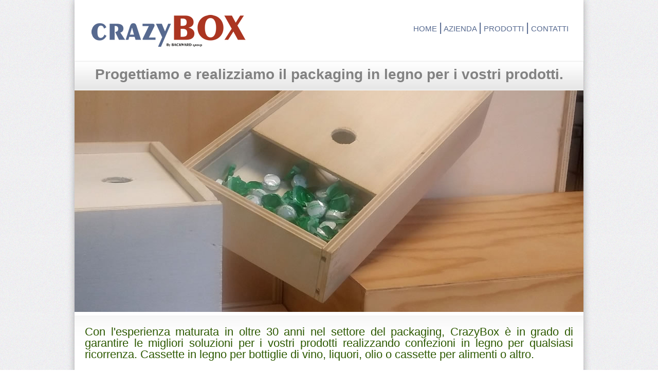

--- FILE ---
content_type: text/html
request_url: https://crazybox.it/chisiamo.htm
body_size: 3065
content:
<!DOCTYPE html>
<html lang="it" style="-webkit-text-size-adjust: 100%; -ms-text-size-adjust: 100%;">
<head>
	<meta charset="utf-8" />
	<meta name="viewport" content="width=device-width, initial-scale=1, minimum-scale=1, maximum-scale=1, user-scalable=0" />
	<title>Crazybox - Azienda - produzione cassette in legno</title>
	<link rel="shortcut icon" type="image/x-icon" href="css/images/favicon.ico" />
	<link rel="stylesheet" href="css/style.css" type="text/css" media="all" />
	<link rel="stylesheet" href="css/flexslider.css" type="text/css" media="all" />
	<link href='http://fonts.googleapis.com/css?family=Ubuntu:400,500,700' rel='stylesheet' type='text/css' />
	
	<script src="js/jquery-1.8.0.min.js" type="text/javascript"></script>
	<!--[if lt IE 9]>
		<script src="js/modernizr.custom.js"></script>
	<![endif]-->
	<script src="js/jquery.flexslider-min.js" type="text/javascript"></script>
	<script src="js/functions.js" type="text/javascript"></script>
</head>
<body>
	<!-- wraper -->
	<div id="wrapper">
		<!-- shell -->
		<div class="shell">
			<!-- container -->
			<div class="container">
				<!-- header -->
				<header id="header">
					<h1 id="logo"><a href="index.htm">CrazyBox</a></h1>
					<!-- search -->
					<div class="search" style="margin-top:21px; font-size:15px">
						<a href="index.htm">HOME</a> <font color="#56698F" size="+2">|</font> <a href="chisiamo.htm">AZIENDA</a> <font color="#56698F" size="+2">|</font> <a href="prodotti.htm">PRODOTTI</a> <font color="#56698F" size="+2">|</font> <a href="contatti.htm">CONTATTI</a>&nbsp;&nbsp;&nbsp;
					</div>
					<!-- end of search -->
				</header>
				<!-- end of header -->
				<!-- navigation -->
				<div id="navigation" align="center">
					<h1 style="padding-top:10px">Progettiamo e realizziamo il packaging in legno per i vostri prodotti.</h1>
			  </div>
				<!-- end of navigation -->
				<!-- slider -->
				<div class="m-slider">
					<img src="css/images/bg_chisiamo.jpg" width="100%">
				</div>		
				<!-- end of slider -->
				<!-- main -->
			  <div class="main" style="padding-top:1px">
					<a href="contatti.htm" class="m-btn-grey grey-btn">Contattaci</a>

				  <section class="testimonial">
					  <h2 align="justify">Con l'esperienza maturata in oltre 30 anni nel settore del packaging, CrazyBox è in grado di garantire le migliori soluzioni per i vostri prodotti realizzando confezioni in legno per qualsiasi ricorrenza.
Cassette in legno per bottiglie di vino, liquori, olio o cassette per alimenti o altro.  </h2>
				  </section>
			  </div>
				<!-- end of main -->
				
				<div id="footer">
					
					<!-- end of footer-cols -->
					<div class="footer-bottom">
						<nav class="footer-nav">
							<font color="#FFCC00"><strong>CrazyBox</strong></font> by Daikon Group - Via Genova 26 R - 17100 Savona - Tel.392 4146757 </nav>
						<p class="copy">&nbsp;</p>
						<div class="cl">&nbsp;</div>
					</div>
				</div>
			</div>
			<!-- end of container -->	
		</div>
		<!-- end of shell -->	
	</div>
	<!-- end of wrapper -->
</body>
</html>

--- FILE ---
content_type: text/css
request_url: https://crazybox.it/css/style.css
body_size: 18259
content:
* { margin: 0; padding: 0; outline: 0; }

body, html { height: 100%; }

body {
	font-size: 12px;
	line-height: 22px;
	font-family: arial, sans-serif;
	color: #828282;
	background: url(images/body.png) repeat 0 0;
	min-width: 100%;
}

/*font-family: 'Ubuntu', sans-serif;*/

a { color: #56698F; text-decoration: none; cursor: pointer; }
a:hover { text-decoration: underline; }
a img { border: 0; }
a.more { color: #2b9208; text-decoration: underline; padding-left: 11px; background: url(images/arr-ico.png) no-repeat 0 5px; }
a.more:hover { text-decoration: none;  }
input, textarea, select { font-size: 12px; font-family: arial, sans-serif; }
textarea { overflow: auto; }

.cl { display: block; height: 0; font-size: 0; line-height: 0; text-indent: -4000px; clear: both; }
.notext { font-size: 0; line-height: 0; text-indent: -4000px; }
.left, .alignleft { float: left; display: inline; }
.right, .alignright { float: right; display: inline; }

article, aside, details, footer, header, menu, nav, section { display: block; }

.shell { width: 990px; margin: 0 auto; }
.container { background: #fff; box-shadow: 0px 0px 13px rgba(0,0,0,0.3) ; -moz-box-shadow: 0px 0px 13px rgba(0,0,0,0.3) ; -webkit-box-shadow: 0px 0px 13px rgba(0,0,0,0.3) ; -o-box-shadow: 0px 0px 13px rgba(0,0,0,0.3) ;  }
#header { height: 99px; padding-top: 21px; padding-left: 33px; padding-right: 17px;  }
#logo { width: 300px; float: left; font-size: 0; line-height: 0;}
#logo a { height: 78px; display: block; background: url(images/logo.png) no-repeat 0 0;  text-indent: -4000px; }

.search { float: right; }
.search input.field { border: 1px solid #d6d6d6; background: #ededed; width: 166px; height: 24px; line-height: 22px;  padding: 0px 10px; float: left; font-size: 11px; font-family: verdana, arial, helvetica, serif;  color: #bebebe;  border-radius: 5px; -moz-border-radius: 5px; -webkit-border-radius: 5px; -o-border-radius: 5px;}
.search input.search-btn { width: 22px; height: 26px; margin-left: 3px;  border: 0; cursor: pointer; background: url(images/search-btn.png) no-repeat 0 0; float: left; font-size: 0; line-height: 0; text-indent: -4000px;  }

#navigation {
	padding-top: 4px;
	font-family: 'Ubuntu', sans-serif;
	font-weight: 700;
	background: url(images/navigation.png) repeat-x 0 0;
	box-shadow: 0px -1px 2px rgba(0,0,0,0.1);

-moz-box-shadow: 0px -1px 2px rgba(0,0,0,0.1); -webkit-box-shadow: 0px -1px 2px rgba(0,0,0,0.1); -o-box-shadow: 0px -1px 2px rgba(0,0,0,0.1);  		min-height: 52px;
}
#navigation ul { list-style: none; list-style-position: outside; }
#navigation ul li { float: left; padding-right: 2px; line-height: 52px; background: url(images/nav-border.png) no-repeat right 0;  font-size: 13px; text-transform: uppercase; }
#navigation ul li a { display: block; padding: 0 32px 0 28px; color: #878787;  }
#navigation ul li a:hover,
#navigation ul li.active a  { text-decoration: none; color: #2b9208; }
#navigation ul li.first a { padding-left: 38px; }
#navigation a.nav-btn { display: none; }
#navigation h1 { font-size: 28px;}
.slider-holder { position: relative; z-index: 5; }
.slider-holder span.slider-b { background: url(images/slider-bottom.png) no-repeat 0 0;  width: 990px; height: 30px; position: absolute; bottom: 0px; left: 0px; z-index: 100;}
.slider-holder span.slider-shadow { background: url(images/slider-shadow.png) no-repeat 0 0;  width: 990px; height: 13px; position: absolute; top: 0px; left: 0px; z-index: 100; display: block; }
.slider { width: 990px;  height: 378px; position: relative;  background: url(images/slide-img.png) no-repeat 0 0;}
.slider ul.slides { list-style: none; list-style-position: outside; }
.slider ul.slides li { width: 990px; height: 378px; float: left; position: relative; overflow: hidden; }

.slider ul.slides li .img-holder { width: 741px; height: 387px; position: absolute; bottom: 0px; right: 0px; }
.slider ul.slides li .img-holder img { width: 741px; height: 387px; }

.slider ul.slides li .slide-cnt { width: 320px; padding: 33px 0 0 34px; position: absolute; left: 0; top: 20px; }
.slider ul.slides li .slide-cnt h2 { font-size: 44px; line-height: 44px; padding-bottom: 16px; color: #fff; text-shadow: rgba(0,0,0,0.4) 0px 1px 2px; font-family: 'Ubuntu', sans-serif; font-weight: 700; }
.slider ul.slides li .slide-cnt p { color: #fff; font-size: 14px; padding-bottom: 22px; }
.slider ul.slides li .slide-cnt a.grey-btn { background: url(images/grey-btn.png) no-repeat 0 0; width: 186px; height: 45px; text-align: center; line-height: 40px; display: block; font-weight: bold; font-size: 18px;  color: #636363; text-shadow: rgba(255,255,255,0.4) 0px 1px 0px; }
.slider ul.slides li .slide-cnt a.grey-btn:hover { background-position: 0 -47px; text-decoration: none; }
.flex-control-nav { left: 480px; }
.main a.m-btn-grey { display: none; }

.main { padding: 47px 0px 0px;  background: url(images/main.png) repeat-x 0 0; }
.main h2 { font-size: 22px; color: #2d5900; line-height: 22px; padding-bottom: 8px; font-family: 'Ubuntu', sans-serif; font-weight: 500; }
.main h3 { font-size: 18px; color: #5e5e5e; line-height: 22px; padding-bottom: 8px; font-family: 'Ubuntu', sans-serif; font-weight: 500;  }
.main section { clear: both; background: url(images/section-shadow.png) no-repeat center bottom; padding: 0 20px 40px; }
.main ul { list-style: none; list-style-position: outside; }
.main ul li { padding-bottom: 6px; padding-left: 10px; background: url(images/arr-ico.png) no-repeat 0 8px; }
.main ul li a { color: #2b9208; text-decoration: underline; } 
.main ul li a:hover { text-decoration: none; } 

.main .cols { padding-left: 0; padding-right: 0; }
.main .cols .col { width: 314px; float: left; }
.main .cols .col:after { content:''; width: 100%; clear: both; }
.main .cols .col + .col { padding-left: 20px; }
.main .cols .col img { float: left; width: 121px; height: 108px; }
.main .cols .col-cnt { width: 183px; float: right; }

.main .post  { background: url(images/cols-shadow.png) no-repeat 0 bottom; padding-top: 28px; padding-left: 40px;  }
.main .post .video-holder { width: 435px; height: 392px; float: left; margin-right: 20px; }
.main .post h2 { padding-bottom: 15px; }
.main .post p { padding-bottom: 8px; }
.main .post p strong { display: block; }
.main .post-cnt { float: right; width: 475px; }

.main .testimonial { padding-top: 20px; padding-bottom: 20px;  text-align: center; background: transparent; }
.main .testimonial strong.quote { font-size: 28px; font-family: georgia ,arial, helvetica, serif; position: relative; top: 10px; left: -6px; }
.testimonial h2 { padding-bottom: 12px; }
.testimonial p { padding-bottom: 6px; }
.testimonial p.author { text-align: right; }

.socials { background: url(images/socials-bg.png) repeat-x 0 0;  height: 49px;  }
.socials-inner { background: url(images/socials-inner.png) repeat-x 0 0; padding-left: 158px;}
.socials h3 { float: left; font-size: 18px; line-height: 49px; padding-right: 19px; padding-bottom: 0; font-family: 'Ubuntu', sans-serif; font-weight: 500;  }
.socials ul { list-style: none; list-style-position: outside; line-height: 49px;  }
.socials ul li { font-size: 11px; padding-right: 18px;  color: #7c7c7c; background: transparent; text-transform: uppercase; float: left; }
.socials ul li a { color: #7c7c7c; text-decoration: none; display: block; padding-left: 28px; position: relative;  }
.socials ul li a span { background: url(images/socials.png) no-repeat 0 0; position: absolute; width: 20px; height: 20px; top: 13px; left: 0; }
.socials ul li a:hover { color: #333; }

.socials ul li a.facebook-ico span { background-position: 0 0; }
.socials ul li a.twitter-ico span { background-position: -22px 0; }
.socials ul li a.rss-feed-ico span { background-position: -44px 0; }
.socials ul li a.myspace-ico span { background-position: -67px 0; }
.socials ul li a.john-doe-123-ico span { background-position: -89px 0; }

#footer { background: url(images/footer-cols.png) repeat 0 0; }
#footer h2 { font-size: 23px; color: #fff; font-family: 'Ubuntu', sans-serif; font-weight: 400; padding-bottom: 18px;  }
.footer-cols { padding: 46px 24px; background: url(images/footer-lights.png) no-repeat center 0px; }
.footer-cols .col { float: left; width: 195px; }
.footer-cols .col + .col { padding-left: 54px;  }
.footer-cols .col ul { list-style: none; list-style-position: outside; }
.footer-cols .col ul li { color: #7dc33a; font-size: 16px;  padding-bottom: 4px; background: url(images/arr-footer-col.png) no-repeat 0 8px; padding-left: 9px;  }
.footer-cols .col ul li a { color: #7dc33a; }

.footer-bottom { background: url(images/footer-bottom.png) repeat 0 0; height: 38px; padding-top: 24px; padding: 24px 20px 0; border-top: 1px solid #262c2c;  }
.footer-bottom .footer-nav { float: left; line-height: 11px;  }
.footer-bottom .footer-nav ul { list-style: none; list-style-position: outside; }
.footer-bottom .footer-nav ul li { display: inline;  font-size: 11px; color: #9e9e9e; border-left: 1px solid #1a1f20; padding: 0 11px; }
.footer-bottom .footer-nav ul li.first { padding-left: 0; border: 0;  }
.footer-bottom .footer-nav ul li a { color: #5f6261; }
.footer-bottom .footer-nav ul li a:hover,
.footer-bottom .footer-nav ul li.active a { color: #9e9e9e; text-decoration: underline; }

.footer-bottom p.copy { float: right; line-height: 11px; font-size: 11px; color: #5f6261; }
.footer-bottom p.copy span { padding: 0  11px;  }
.footer-bottom p.copy a { color: #2b9208; text-decoration: underline; }
.footer-bottom p.copy a:hover { text-decoration: none; }
.footer-bottom p.copy strong { font-weight: normal; }

/* #Media Queries
================================================== */

/* ipad portrait */
@media only screen and ( min-width: 768px) and ( max-width: 980px ) {
	body { width: 768px; }
	.shell { width: 748px; }
	#navigation ul li a { padding: 0 22px;  }
	#navigation ul li.first a { padding-left: 26px; }
	
	.slider-holder { position: relative; }
	.slider-holder span.slider-b { background: url(images/t-slider-bottom.png) no-repeat 0 0;  width: 748px; height: 30px; position: absolute; bottom: -13px; left: 0px; z-index: 100;}
	.slider-holder span.slider-shadow { background: transparent; display: none;  }
	.flex-control-nav { left: 346px; }

	.slider { width: 748px; height: 292px; position: relative; background: url(images/t-slide-img.png) no-repeat 0 0;}
	.slider ul.slides { list-style: none; list-style-position: outside; }
	.slider ul.slides li { width: 748px  !important; height: 292px; float: left; position: relative; }

	.slider ul.slides li .img-holder { width: 537px; height: 266px; position: absolute; bottom: 0px; right: 0px; }
	.slider ul.slides li .img-holder img { width: 537px  !important; height: 266px  !important; }

	.slider ul.slides li .slide-cnt { width: 320px; padding: 0px 0 0 34px; }
	.slider ul.slides li .box-cnt { width: 285px; }
	.slider ul.slides li .slide-cnt h2 { font-size: 40px; line-height: 40px; padding-bottom: 16px; color: #fff; text-shadow: rgba(0,0,0,0.4) 0px 1px 2px; font-family: 'Ubuntu', sans-serif; font-weight: 700; }
	
	.main { padding: 47px 0 0 0;  }
	.main section { background: url(images/t-section-shadow.png) no-repeat center bottom; padding-left: 20px; padding-right: 20px;  }
	.main .cols { margin: 0 0 0 0; padding-left: 30px; padding-right: 22px;   }
	.main .cols .col { width: 188px; }
	.main .cols .col img { float: none; display: block; margin: 0 auto;  }
	.main .cols .col + .col { padding-left: 66px; }
	.main .cols .col-cnt {text-align: center; }

	.main .testimonial { background: transparent; }
	.main .post { background: url(images/t-section-post.png) no-repeat center bottom; padding-left: 20px ;  }
	.main .post .video-holder { width: 435px; height: 245px; float: none; display: block;  margin-right: 0px; margin-bottom: 20px;  }
	.main .post-cnt { float: none; display: block;  width: 100%; }

	.socials-inner { padding-left: 70px; }
	.footer-bottom { height: 58px; }
	.footer-cols { padding-left: 40px; }
	.footer-cols .col { width: 150px; }
	.footer-cols .col + .col { padding-left: 28px; }
	.footer-cols .col ul li { font-size: 12px; }

	.footer-bottom .footer-nav { float: none; display: block; text-align: center; padding-bottom: 18px;  }
	.footer-bottom p.copy { float: none; display: block; text-align: center;  }
}

	
@media only screen and ( max-width: 767px) {
	body { width: auto; }
	.shell { width: 320px; margin: 0 auto;  }
	#header { position: relative; z-index: 1000; padding-left: 0; padding-right: 0;  }
	#logo { float: none; display: block; margin: 0 auto; padding: 0 0 0 0;  }
	.search { display: none; }

	#navigation { padding: 0 0 0 0; height: 36px; }
	#navigation a.nav-btn { display: block; font-size: 13px; line-height: 36px;  padding-top: 0px; height: 28px; padding-left: 22px; text-transform: uppercase; color: #2b9208; font-size: 13px; font-family: 'Ubuntu', sans-serif; font-weight: 700; }
	#navigation a.nav-btn:hover { text-decoration: none; }
	#navigation a.nav-btn span.arr { background: url(images/nav-arr.png) no-repeat 0 0; width: 13px; height: 9px; position: absolute; right: 14px; top: 12px; }
	#navigation a.nav-btn span.arr.active { background: url(images/nav-arr.png) no-repeat 0 bottom; }

	#navigation { position: relative; z-index: 1000; }
	#navigation ul { display: none; position: absolute; top: 36px; left: 0;  width: 100%;}
	#navigation ul li { display: block; line-height: 36px !important; float: none; background: url(images/navigation.png) repeat 0 0;  }
	#navigation ul li a { padding: 0 22px; }
	#navigation ul li.first a { padding-left: 26px; display: none; }

	.m-slider { background: #f3f3f3;  }
	.slider-holder { position: relative; margin: 0 auto; width: 310px; }
	.slider-holder span.slider-b { background: url(images/m-slider-bottom.png) no-repeat 0 0; width: 310px; height: 12px; position: absolute; bottom: -3px; left: 0px; z-index: 100;}
	.slider-holder span.slider-shadow { background: transparent; display: none; }
	.flex-control-nav { left: 130px; }

	.slider { width: 310px; height: 181px; overflow: hidden; position: relative; background: url(images/m-slide-img.png) no-repeat 0 0;}
	.slider ul.slides li { width: 310px !important; height: 181px !important; float: none; }

	.slider ul.slides li .img-holder { width: 250px  !important; height: 134px  !important; bottom: -10px !important; left: 50%; margin-left: -145px;  }
	.slider ul.slides li .img-holder img { width: 250px  !important; height: 134px !important; }

	.slider ul.slides li .slide-cnt { width: 300px; margin: 0 auto;  padding: 0px 0 0 0px; }
	.slider ul.slides li .box-cnt { display: none; }
	.slider ul.slides li .slide-cnt h2 { font-size: 22px; text-align: center;  line-height: 25px; padding-bottom: 16px; color: #fff; text-shadow: rgba(0,0,0,0.4) 0px 1px 2px; font-family: 'Ubuntu', sans-serif; font-weight: 700; }
	.slider ul.slides li .slide-cnt a.grey-btn { display: none;  }

	.main { padding: 40px 0 0 0; }
	.main section { background: url(images/m-section-shadow.png) no-repeat center bottom; padding: 0 20px 20px 20px; }
	.main .cols { margin: 0 0 0 0; }
	.main .cols .col { width: 188px; float: none; display: block; padding-bottom: 22px; margin: 0 auto; }
	.main .cols .col img { float: none; display: block; margin: 0 auto; }
	.main .cols .col + .col { padding-left: 0px; }
	.main .cols .col-cnt { text-align: center; float: none; display: block;  }
	.main a.m-btn-grey { display: block; background: url(images/m-btn-grey.png) repeat-x 0 0; margin: 0 10px 14px;  height: 39px; text-align: center; line-height: 39px; border: 1px solid #9e9f9f; border-radius: 6px; -moz-border-radius: 6px; -webkit-border-radius: 6px; -o-border-radius: 6px; display: block; font-weight: bold; font-size: 18px;  color: #636363; text-shadow: rgba(255,255,255,0.4) 0px 1px 0px; }
	.main a.m-btn-grey:hover { background-position: 0 bottom; text-decoration: none; }

	.main .post  { background: url(images/m-section-post.png) no-repeat center bottom; padding-top: 28px; padding-left: 20px;   }
	.main .post .video-holder { width: 280px; height: 162px; float: none; display: block;  margin: 0 auto 20px;  }
	.main .post .video-holder img { width: 280px; height: 162px; }
	.main .post-cnt { float: none; display: block;  width: 100%; }
	.main .post-cnt p strong { display: block; padding-bottom: 12px; }

	.testimonial h2 { font-size: 21px; }
	.testimonial p.author { text-align: center; }

	.socials { background: url(images/socials-bg.png) repeat-x 0 0;  padding-bottom: 20px;  height: 100%; }
	.socials-inner { padding-left: 10px; }
	.socials h3 { float: none; display: block; }
	.socials ul li { display: block; float: none; line-height: 30px;  }
	.socials ul li a { display: block; float: none; }
	.socials ul li a span { top: 4px; }

	#footer h2 { padding-bottom: 12px; }
	.footer-cols { padding-left: 10px; padding-right: 0; padding-bottom: 0; }
	.footer-cols .col { width: 150px; float: none; display: block; padding-bottom: 22px; }
	.footer-cols .col + .col { padding-left: 0px; }
	.footer-cols .col ul li { font-size: 12px; }

	.footer-bottom { height: 58px; }
	.footer-bottom { padding: 10px 9px 20px; height: 100%; }

	.footer-bottom .footer-nav { float: none; display: block; text-align: center; padding: 0 0px 18px; }
	.footer-bottom .footer-nav ul li { padding: 0 4px; border: 0; font-size: 10px !important;  }

	.footer-bottom p.copy { float: none; display: block; text-align: center;  }
	.footer-bottom p.copy strong { display: block;  padding-top: 10px; }
	.footer-bottom p.copy span { display: none; }
}

@media only screen and ( max-width: 767px) and (-webkit-min-device-pixel-ratio: 1.5), only screen and (min--moz-device-pixel-ratio: 1.5), only screen and (min-resolution: 240dpi)  { 

	#navigation a.nav-btn span.arr { background: url(images/nav-arr@2x.png) no-repeat 0 0; -webkit-background-size: 13px 18px; -moz-background-size: 13px 18px; background-size: 13px 18px; }
	#navigation a.nav-btn span.arr.active { background: url(images/nav-arr@2x.png) no-repeat 0 bottom; -webkit-background-size: 13px 18px; -moz-background-size: 13px 18px; background-size: 13px 18px; }
    #navigation h1 { font-size: 12px; padding-left:20px; padding-right:20px; }
	/*.main .cols .col img { float: none; width: 229px; }
	/*.main .cols .col { padding-left:0; margin-left:0; width:94%; } */
}
